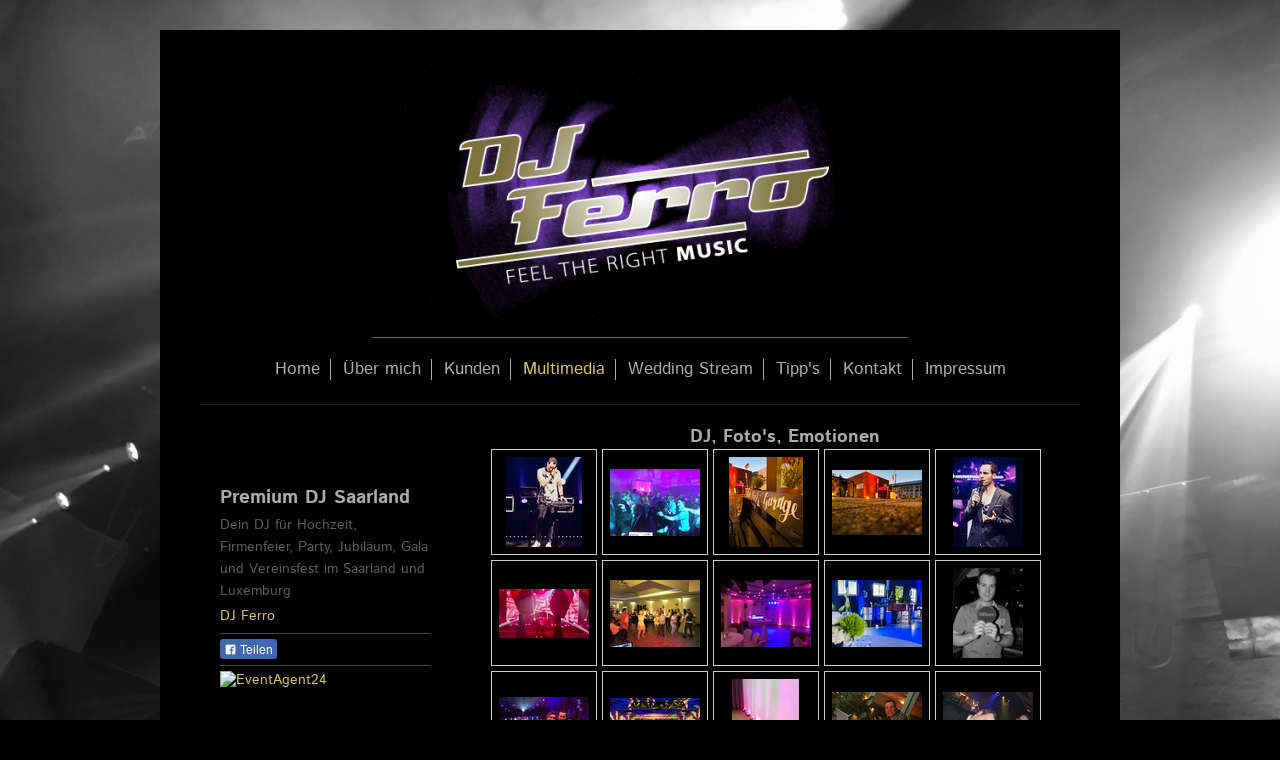

--- FILE ---
content_type: text/html; charset=UTF-8
request_url: https://www.djferro.de/multimedia/
body_size: 5846
content:
<!DOCTYPE html>
<html lang="de"  ><head prefix="og: http://ogp.me/ns# fb: http://ogp.me/ns/fb# business: http://ogp.me/ns/business#">
    <meta http-equiv="Content-Type" content="text/html; charset=utf-8"/>
    <meta name="generator" content="IONOS MyWebsite"/>
        
    <link rel="dns-prefetch" href="//cdn.website-start.de/"/>
    <link rel="dns-prefetch" href="//108.mod.mywebsite-editor.com"/>
    <link rel="dns-prefetch" href="https://108.sb.mywebsite-editor.com/"/>
    <link rel="shortcut icon" href="https://www.djferro.de/s/misc/favicon.ico?1339390423"/>
        <title>Fotos von DJ Ferro</title>
    <style type="text/css">@media screen and (max-device-width: 1024px) {.diyw a.switchViewWeb {display: inline !important;}}</style>
    <style type="text/css">@media screen and (min-device-width: 1024px) {
            .mediumScreenDisabled { display:block }
            .smallScreenDisabled { display:block }
        }
        @media screen and (max-device-width: 1024px) { .mediumScreenDisabled { display:none } }
        @media screen and (max-device-width: 568px) { .smallScreenDisabled { display:none } }
                @media screen and (min-width: 1024px) {
            .mobilepreview .mediumScreenDisabled { display:block }
            .mobilepreview .smallScreenDisabled { display:block }
        }
        @media screen and (max-width: 1024px) { .mobilepreview .mediumScreenDisabled { display:none } }
        @media screen and (max-width: 568px) { .mobilepreview .smallScreenDisabled { display:none } }</style>
    <meta name="viewport" content="width=device-width, initial-scale=1, maximum-scale=1, minimal-ui"/>

<meta name="format-detection" content="telephone=no"/>
        <meta name="keywords" content="Hochzeits DJ, Hochzeit DJ Saarland, Hochzeit Saar, PartyDJ Saarland, DJ für Hochzeit im Saarland, Eventmoderator, Moderator, Radiomoderator, Moderation, Moderator Saar, Promotion DJ,  Club DJ, Hochzeits DJ, Party DJ, House DJ, DJ Geburtstag, Saar DJ, DJ Saarland, Musik Hochzeit, DJ ferro,"/>
            <meta name="description" content="DJ Ferro - Allround DJ im Saarland -  Hochzeit, Geburtstag, Firmenfeier, etc.  - DJ Ferro hat den besten Musikmix"/>
            <meta name="robots" content="index,follow"/>
        <link href="//cdn.website-start.de/templates/2116/style.css?1763478093678" rel="stylesheet" type="text/css"/>
    <link href="https://www.djferro.de/s/style/theming.css?1707293007" rel="stylesheet" type="text/css"/>
    <link href="//cdn.website-start.de/app/cdn/min/group/web.css?1763478093678" rel="stylesheet" type="text/css"/>
<link href="//cdn.website-start.de/app/cdn/min/moduleserver/css/de_DE/common,facebook,shoppingbasket?1763478093678" rel="stylesheet" type="text/css"/>
    <link href="//cdn.website-start.de/app/cdn/min/group/mobilenavigation.css?1763478093678" rel="stylesheet" type="text/css"/>
    <link href="https://108.sb.mywebsite-editor.com/app/logstate2-css.php?site=933003883&amp;t=1769372456" rel="stylesheet" type="text/css"/>

<script type="text/javascript">
    /* <![CDATA[ */
var stagingMode = '';
    /* ]]> */
</script>
<script src="https://108.sb.mywebsite-editor.com/app/logstate-js.php?site=933003883&amp;t=1769372456"></script>

    <link href="//cdn.website-start.de/templates/2116/print.css?1763478093678" rel="stylesheet" media="print" type="text/css"/>
    <script type="text/javascript">
    /* <![CDATA[ */
    var systemurl = 'https://108.sb.mywebsite-editor.com/';
    var webPath = '/';
    var proxyName = '';
    var webServerName = 'www.djferro.de';
    var sslServerUrl = 'https://www.djferro.de';
    var nonSslServerUrl = 'http://www.djferro.de';
    var webserverProtocol = 'http://';
    var nghScriptsUrlPrefix = '//108.mod.mywebsite-editor.com';
    var sessionNamespace = 'DIY_SB';
    var jimdoData = {
        cdnUrl:  '//cdn.website-start.de/',
        messages: {
            lightBox: {
    image : 'Bild',
    of: 'von'
}

        },
        isTrial: 0,
        pageId: 919148272    };
    var script_basisID = "933003883";

    diy = window.diy || {};
    diy.web = diy.web || {};

        diy.web.jsBaseUrl = "//cdn.website-start.de/s/build/";

    diy.context = diy.context || {};
    diy.context.type = diy.context.type || 'web';
    /* ]]> */
</script>

<script type="text/javascript" src="//cdn.website-start.de/app/cdn/min/group/web.js?1763478093678" crossorigin="anonymous"></script><script type="text/javascript" src="//cdn.website-start.de/s/build/web.bundle.js?1763478093678" crossorigin="anonymous"></script><script type="text/javascript" src="//cdn.website-start.de/app/cdn/min/group/mobilenavigation.js?1763478093678" crossorigin="anonymous"></script><script src="//cdn.website-start.de/app/cdn/min/moduleserver/js/de_DE/common,facebook,shoppingbasket?1763478093678"></script>
<script type="text/javascript" src="https://cdn.website-start.de/proxy/apps/a1tvb2/resource/dependencies/"></script><script type="text/javascript">
                    if (typeof require !== 'undefined') {
                        require.config({
                            waitSeconds : 10,
                            baseUrl : 'https://cdn.website-start.de/proxy/apps/a1tvb2/js/'
                        });
                    }
                </script><script type="text/javascript">if (window.jQuery) {window.jQuery_1and1 = window.jQuery;}</script>
<meta/>
<meta/>

<script async="" src="https://www.googletagmanager.com/gtag/js?id=UA-131159299-1" type="text/javascript">
</script>

<script type="text/javascript">
//<![CDATA[
  window.dataLayer = window.dataLayer || [];
  function gtag(){dataLayer.push(arguments);}
  gtag('js', new Date());

  gtag('config', 'UA-131159299-1');
//]]>
</script>
<script type="text/javascript">if (window.jQuery_1and1) {window.jQuery = window.jQuery_1and1;}</script>
<script type="text/javascript" src="//cdn.website-start.de/app/cdn/min/group/pfcsupport.js?1763478093678" crossorigin="anonymous"></script>    <meta property="og:type" content="business.business"/>
    <meta property="og:url" content="https://www.djferro.de/multimedia/"/>
    <meta property="og:title" content="Fotos von DJ Ferro"/>
            <meta property="og:description" content="DJ Ferro - Allround DJ im Saarland -  Hochzeit, Geburtstag, Firmenfeier, etc.  - DJ Ferro hat den besten Musikmix"/>
                <meta property="og:image" content="https://www.djferro.de/s/misc/logo.png?t=1765123599"/>
        <meta property="business:contact_data:country_name" content="Deutschland"/>
    <meta property="business:contact_data:street_address" content="Piesbacher Str. 23"/>
    <meta property="business:contact_data:locality" content="Nalbach"/>
    
    <meta property="business:contact_data:email" content="mail@djferro.de"/>
    <meta property="business:contact_data:postal_code" content="66809"/>
    <meta property="business:contact_data:phone_number" content="+49 06831 698 6380"/>
    
    
<meta property="business:hours:day" content="MONDAY"/><meta property="business:hours:start" content="00:00"/><meta property="business:hours:end" content="00:00"/><meta property="business:hours:day" content="TUESDAY"/><meta property="business:hours:start" content="00:00"/><meta property="business:hours:end" content="00:00"/><meta property="business:hours:day" content="WEDNESDAY"/><meta property="business:hours:start" content="00:00"/><meta property="business:hours:end" content="00:00"/><meta property="business:hours:day" content="THURSDAY"/><meta property="business:hours:start" content="00:00"/><meta property="business:hours:end" content="00:00"/><meta property="business:hours:day" content="FRIDAY"/><meta property="business:hours:start" content="00:00"/><meta property="business:hours:end" content="00:00"/></head>


<body class="body diyBgActive  cc-pagemode-default diyfeSidebarLeft diy-market-de_DE" data-pageid="919148272" id="page-919148272">
    
    <div class="diyw">
        <!-- master-2 -->
<div class="diyweb">
	
<nav id="diyfeMobileNav" class="diyfeCA diyfeCA2" role="navigation">
    <a title="Navigation aufklappen/zuklappen">Navigation aufklappen/zuklappen</a>
    <ul class="mainNav1"><li class=" hasSubNavigation"><a data-page-id="919148253" href="https://www.djferro.de/" class=" level_1"><span>Home</span></a></li><li class=" hasSubNavigation"><a data-page-id="919148286" href="https://www.djferro.de/über-mich/" class=" level_1"><span>Über mich</span></a><span class="diyfeDropDownSubOpener">&nbsp;</span><div class="diyfeDropDownSubList diyfeCA diyfeCA3"><ul class="mainNav2"><li class=" hasSubNavigation"><a data-page-id="919148254" href="https://www.djferro.de/über-mich/dj-ferro/" class=" level_2"><span>DJ Ferro</span></a></li><li class=" hasSubNavigation"><a data-page-id="919148263" href="https://www.djferro.de/über-mich/dennis-reuter/" class=" level_2"><span>Dennis Reuter</span></a></li><li class=" hasSubNavigation"><a data-page-id="919148285" href="https://www.djferro.de/über-mich/technik/" class=" level_2"><span>Technik</span></a></li></ul></div></li><li class=" hasSubNavigation"><a data-page-id="919148291" href="https://www.djferro.de/kunden/" class=" level_1"><span>Kunden</span></a><span class="diyfeDropDownSubOpener">&nbsp;</span><div class="diyfeDropDownSubList diyfeCA diyfeCA3"><ul class="mainNav2"><li class=" hasSubNavigation"><a data-page-id="919148293" href="https://www.djferro.de/kunden/referenzen/" class=" level_2"><span>Referenzen</span></a></li></ul></div></li><li class="current hasSubNavigation"><a data-page-id="919148272" href="https://www.djferro.de/multimedia/" class="current level_1"><span>Multimedia</span></a></li><li class=" hasSubNavigation"><a data-page-id="921074998" href="https://www.djferro.de/wedding-stream/" class=" level_1"><span>Wedding Stream</span></a></li><li class=" hasSubNavigation"><a data-page-id="921061850" href="https://www.djferro.de/tipp-s/" class=" level_1"><span>Tipp's</span></a><span class="diyfeDropDownSubOpener">&nbsp;</span><div class="diyfeDropDownSubList diyfeCA diyfeCA3"><ul class="mainNav2"><li class=" hasSubNavigation"><a data-page-id="921072850" href="https://www.djferro.de/tipp-s/dj-empfehlung/" class=" level_2"><span>DJ Empfehlung</span></a></li></ul></div></li><li class=" hasSubNavigation"><a data-page-id="919148282" href="https://www.djferro.de/kontakt/" class=" level_1"><span>Kontakt</span></a><span class="diyfeDropDownSubOpener">&nbsp;</span><div class="diyfeDropDownSubList diyfeCA diyfeCA3"><ul class="mainNav2"><li class=" hasSubNavigation"><a data-page-id="921019735" href="https://www.djferro.de/kontakt/anfahrt/" class=" level_2"><span>Anfahrt</span></a></li><li class=" hasSubNavigation"><a data-page-id="921084866" href="https://www.djferro.de/kontakt/stream-anfrage/" class=" level_2"><span>Stream Anfrage</span></a></li><li class=" hasSubNavigation"><a data-page-id="921109282" href="https://www.djferro.de/kontakt/musikwunschliste/" class=" level_2"><span>Musikwunschliste</span></a></li></ul></div></li><li class=" hasSubNavigation"><a data-page-id="921019734" href="https://www.djferro.de/impressum/" class=" level_1"><span>Impressum</span></a></li></ul></nav>
	<div class="diywebLogo">
		<div class="diywebLiveArea">
			<div class="diywebMainGutter">
				<div class="diyfeGE diyfeCA1">
						
    <style type="text/css" media="all">
        /* <![CDATA[ */
                .diyw #website-logo {
            text-align: center !important;
                        padding: 0px 0;
                    }
        
                /* ]]> */
    </style>

    <div id="website-logo">
            <a href="https://www.djferro.de/"><img class="website-logo-image" width="536" src="https://www.djferro.de/s/misc/logo.png?t=1765123600" alt="DJ Ferro - DJ für Hochzeit und Firmenfeier"/></a>

            
            </div>


				</div>
			</div>
		</div>
	</div>
	<div class="diywebNav diywebNavMain diywebNav1 diywebNavHorizontal">
		<div class="diywebLiveArea">
			<div class="diywebMainGutter">
				<div class="diyfeGE diyfeCA diyfeCA2">
					<div class="diywebGutter">
						<div class="webnavigation"><ul id="mainNav1" class="mainNav1"><li class="navTopItemGroup_1"><a data-page-id="919148253" href="https://www.djferro.de/" class="level_1"><span>Home</span></a></li><li class="navTopItemGroup_2"><a data-page-id="919148286" href="https://www.djferro.de/über-mich/" class="level_1"><span>Über mich</span></a></li><li class="navTopItemGroup_3"><a data-page-id="919148291" href="https://www.djferro.de/kunden/" class="level_1"><span>Kunden</span></a></li><li class="navTopItemGroup_4"><a data-page-id="919148272" href="https://www.djferro.de/multimedia/" class="current level_1"><span>Multimedia</span></a></li><li class="navTopItemGroup_5"><a data-page-id="921074998" href="https://www.djferro.de/wedding-stream/" class="level_1"><span>Wedding Stream</span></a></li><li class="navTopItemGroup_6"><a data-page-id="921061850" href="https://www.djferro.de/tipp-s/" class="level_1"><span>Tipp's</span></a></li><li class="navTopItemGroup_7"><a data-page-id="919148282" href="https://www.djferro.de/kontakt/" class="level_1"><span>Kontakt</span></a></li><li class="navTopItemGroup_8"><a data-page-id="921019734" href="https://www.djferro.de/impressum/" class="level_1"><span>Impressum</span></a></li></ul></div>
					</div>
				</div>
			</div>
		</div>
	</div>
	<div class="diywebContent">
		<div class="diywebLiveArea">
			<div class="diywebMainGutter">
	<div id="diywebAppContainer1st"></div>
				<div class="diyfeGridGroup diyfeCA diyfeCA1">
					<div class="diywebMain diyfeGE">
						<div class="diywebGutter">
							
        <div id="content_area">
        	<div id="content_start"></div>
        	
        
        <div id="matrix_1023635753" class="sortable-matrix" data-matrixId="1023635753"><div class="n module-type-header diyfeLiveArea "> <h2><span class="diyfeDecoration">DJ, Foto's, Emotionen</span></h2> </div><div class="n module-type-gallery diyfeLiveArea "> <div class="ccgalerie clearover" id="lightbox-gallery-5780487228">

<div class="thumb_pro1" id="gallery_thumb_2487333081" style="width: 98px; height: 98px;">
	<div class="innerthumbnail" style="width: 98px; height: 98px;">		<a rel="lightbox[5780487228]" href="https://www.djferro.de/s/cc_images/cache_2487333081.jpeg?t=1761300973">			<img src="https://www.djferro.de/s/cc_images/thumb_2487333081.jpeg?t=1761300973" id="image_2487333081" alt=""/>
		</a>
	</div>

</div>

<div class="thumb_pro1" id="gallery_thumb_2487333082" style="width: 98px; height: 98px;">
	<div class="innerthumbnail" style="width: 98px; height: 98px;">		<a rel="lightbox[5780487228]" href="https://www.djferro.de/s/cc_images/cache_2487333082.jpg?t=1761300973" title="Hochzeits DJ Ferro">			<img src="https://www.djferro.de/s/cc_images/thumb_2487333082.jpg?t=1761300973" id="image_2487333082" alt=""/>
		</a>
	</div>

</div>

<div class="thumb_pro1" id="gallery_thumb_2487333083" style="width: 98px; height: 98px;">
	<div class="innerthumbnail" style="width: 98px; height: 98px;">		<a rel="lightbox[5780487228]" href="https://www.djferro.de/s/cc_images/cache_2487333083.jpeg?t=1761300973">			<img src="https://www.djferro.de/s/cc_images/thumb_2487333083.jpeg?t=1761300973" id="image_2487333083" alt=""/>
		</a>
	</div>

</div>

<div class="thumb_pro1" id="gallery_thumb_2487333084" style="width: 98px; height: 98px;">
	<div class="innerthumbnail" style="width: 98px; height: 98px;">		<a rel="lightbox[5780487228]" href="https://www.djferro.de/s/cc_images/cache_2487333084.jpeg?t=1761300973">			<img src="https://www.djferro.de/s/cc_images/thumb_2487333084.jpeg?t=1761300973" id="image_2487333084" alt=""/>
		</a>
	</div>

</div>

<div class="thumb_pro1" id="gallery_thumb_2487333085" style="width: 98px; height: 98px;">
	<div class="innerthumbnail" style="width: 98px; height: 98px;">		<a rel="lightbox[5780487228]" href="https://www.djferro.de/s/cc_images/cache_2487333085.jpg?t=1761300973">			<img src="https://www.djferro.de/s/cc_images/thumb_2487333085.jpg?t=1761300973" id="image_2487333085" alt=""/>
		</a>
	</div>

</div>

<div class="thumb_pro1" id="gallery_thumb_2487333086" style="width: 98px; height: 98px;">
	<div class="innerthumbnail" style="width: 98px; height: 98px;">		<a rel="lightbox[5780487228]" href="https://www.djferro.de/s/cc_images/cache_2487333086.jpeg?t=1761300973">			<img src="https://www.djferro.de/s/cc_images/thumb_2487333086.jpeg?t=1761300973" id="image_2487333086" alt=""/>
		</a>
	</div>

</div>

<div class="thumb_pro1" id="gallery_thumb_2487333087" style="width: 98px; height: 98px;">
	<div class="innerthumbnail" style="width: 98px; height: 98px;">		<a rel="lightbox[5780487228]" href="https://www.djferro.de/s/cc_images/cache_2487333087.jpg?t=1761300973">			<img src="https://www.djferro.de/s/cc_images/thumb_2487333087.jpg?t=1761300973" id="image_2487333087" alt=""/>
		</a>
	</div>

</div>

<div class="thumb_pro1" id="gallery_thumb_2487333088" style="width: 98px; height: 98px;">
	<div class="innerthumbnail" style="width: 98px; height: 98px;">		<a rel="lightbox[5780487228]" href="https://www.djferro.de/s/cc_images/cache_2487333088.jpg?t=1761300973" title="Lichtdeko ">			<img src="https://www.djferro.de/s/cc_images/thumb_2487333088.jpg?t=1761300973" id="image_2487333088" alt=""/>
		</a>
	</div>

</div>

<div class="thumb_pro1" id="gallery_thumb_2487333089" style="width: 98px; height: 98px;">
	<div class="innerthumbnail" style="width: 98px; height: 98px;">		<a rel="lightbox[5780487228]" href="https://www.djferro.de/s/cc_images/cache_2487333089.jpeg?t=1761300973">			<img src="https://www.djferro.de/s/cc_images/thumb_2487333089.jpeg?t=1761300973" id="image_2487333089" alt=""/>
		</a>
	</div>

</div>

<div class="thumb_pro1" id="gallery_thumb_2487333090" style="width: 98px; height: 98px;">
	<div class="innerthumbnail" style="width: 98px; height: 98px;">		<a rel="lightbox[5780487228]" href="https://www.djferro.de/s/cc_images/cache_2487333090.jpg?t=1761300973">			<img src="https://www.djferro.de/s/cc_images/thumb_2487333090.jpg?t=1761300973" id="image_2487333090" alt=""/>
		</a>
	</div>

</div>

<div class="thumb_pro1" id="gallery_thumb_2487333091" style="width: 98px; height: 98px;">
	<div class="innerthumbnail" style="width: 98px; height: 98px;">		<a rel="lightbox[5780487228]" href="https://www.djferro.de/s/cc_images/cache_2487333091.jpg?t=1761300973">			<img src="https://www.djferro.de/s/cc_images/thumb_2487333091.jpg?t=1761300973" id="image_2487333091" alt=""/>
		</a>
	</div>

</div>

<div class="thumb_pro1" id="gallery_thumb_2487333092" style="width: 98px; height: 98px;">
	<div class="innerthumbnail" style="width: 98px; height: 98px;">		<a rel="lightbox[5780487228]" href="https://www.djferro.de/s/cc_images/cache_2487333092.jpg?t=1761300973">			<img src="https://www.djferro.de/s/cc_images/thumb_2487333092.jpg?t=1761300973" id="image_2487333092" alt=""/>
		</a>
	</div>

</div>

<div class="thumb_pro1" id="gallery_thumb_2487333093" style="width: 98px; height: 98px;">
	<div class="innerthumbnail" style="width: 98px; height: 98px;">		<a rel="lightbox[5780487228]" href="https://www.djferro.de/s/cc_images/cache_2487333093.jpg?t=1761300973" title="Hochzeit Lichtdeko">			<img src="https://www.djferro.de/s/cc_images/thumb_2487333093.jpg?t=1761300973" id="image_2487333093" alt="Hochzeit Demo"/>
		</a>
	</div>

</div>

<div class="thumb_pro1" id="gallery_thumb_2487333094" style="width: 98px; height: 98px;">
	<div class="innerthumbnail" style="width: 98px; height: 98px;">		<a rel="lightbox[5780487228]" href="https://www.djferro.de/s/cc_images/cache_2487333094.jpg?t=1761300973">			<img src="https://www.djferro.de/s/cc_images/thumb_2487333094.jpg?t=1761300973" id="image_2487333094" alt=""/>
		</a>
	</div>

</div>

<div class="thumb_pro1" id="gallery_thumb_2487333095" style="width: 98px; height: 98px;">
	<div class="innerthumbnail" style="width: 98px; height: 98px;">		<a rel="lightbox[5780487228]" href="https://www.djferro.de/s/cc_images/cache_2487333095.jpg?t=1761300973">			<img src="https://www.djferro.de/s/cc_images/thumb_2487333095.jpg?t=1761300973" id="image_2487333095" alt=""/>
		</a>
	</div>

</div>

<div class="thumb_pro1" id="gallery_thumb_2487333096" style="width: 98px; height: 98px;">
	<div class="innerthumbnail" style="width: 98px; height: 98px;">		<a rel="lightbox[5780487228]" href="https://www.djferro.de/s/cc_images/cache_2487333096.jpg?t=1761300973" title="OBI-Bieber meets DJ ferro">			<img src="https://www.djferro.de/s/cc_images/thumb_2487333096.jpg?t=1761300973" id="image_2487333096" alt=""/>
		</a>
	</div>

</div>

<div class="thumb_pro1" id="gallery_thumb_2487333097" style="width: 98px; height: 98px;">
	<div class="innerthumbnail" style="width: 98px; height: 98px;">		<a rel="lightbox[5780487228]" href="https://www.djferro.de/s/cc_images/cache_2487333097.jpg?t=1761300973">			<img src="https://www.djferro.de/s/cc_images/thumb_2487333097.jpg?t=1761300973" id="image_2487333097" alt=""/>
		</a>
	</div>

</div>

<div class="thumb_pro1" id="gallery_thumb_2487333098" style="width: 98px; height: 98px;">
	<div class="innerthumbnail" style="width: 98px; height: 98px;">		<a rel="lightbox[5780487228]" href="https://www.djferro.de/s/cc_images/cache_2487333098.jpg?t=1761300973">			<img src="https://www.djferro.de/s/cc_images/thumb_2487333098.jpg?t=1761300973" id="image_2487333098" alt=""/>
		</a>
	</div>

</div>

<div class="thumb_pro1" id="gallery_thumb_2487333099" style="width: 98px; height: 98px;">
	<div class="innerthumbnail" style="width: 98px; height: 98px;">		<a rel="lightbox[5780487228]" href="https://www.djferro.de/s/cc_images/cache_2487333099.jpg?t=1761300973">			<img src="https://www.djferro.de/s/cc_images/thumb_2487333099.jpg?t=1761300973" id="image_2487333099" alt=""/>
		</a>
	</div>

</div>

<div class="thumb_pro1" id="gallery_thumb_2487333100" style="width: 98px; height: 98px;">
	<div class="innerthumbnail" style="width: 98px; height: 98px;">		<a rel="lightbox[5780487228]" href="https://www.djferro.de/s/cc_images/cache_2487333100.jpg?t=1761300973">			<img src="https://www.djferro.de/s/cc_images/thumb_2487333100.jpg?t=1761300973" id="image_2487333100" alt=""/>
		</a>
	</div>

</div>

<div class="thumb_pro1" id="gallery_thumb_2487333101" style="width: 98px; height: 98px;">
	<div class="innerthumbnail" style="width: 98px; height: 98px;">		<a rel="lightbox[5780487228]" href="https://www.djferro.de/s/cc_images/cache_2487333101.jpg?t=1761300973">			<img src="https://www.djferro.de/s/cc_images/thumb_2487333101.jpg?t=1761300973" id="image_2487333101" alt=""/>
		</a>
	</div>

</div>

<div class="thumb_pro1" id="gallery_thumb_2487333102" style="width: 98px; height: 98px;">
	<div class="innerthumbnail" style="width: 98px; height: 98px;">		<a rel="lightbox[5780487228]" href="https://www.djferro.de/s/cc_images/cache_2487333102.jpg?t=1761300973">			<img src="https://www.djferro.de/s/cc_images/thumb_2487333102.jpg?t=1761300973" id="image_2487333102" alt=""/>
		</a>
	</div>

</div>

<div class="thumb_pro1" id="gallery_thumb_2487333103" style="width: 98px; height: 98px;">
	<div class="innerthumbnail" style="width: 98px; height: 98px;">		<a rel="lightbox[5780487228]" href="https://www.djferro.de/s/cc_images/cache_2487333103.jpg?t=1761300973">			<img src="https://www.djferro.de/s/cc_images/thumb_2487333103.jpg?t=1761300973" id="image_2487333103" alt=""/>
		</a>
	</div>

</div>

<div class="thumb_pro1" id="gallery_thumb_2487333104" style="width: 98px; height: 98px;">
	<div class="innerthumbnail" style="width: 98px; height: 98px;">		<a rel="lightbox[5780487228]" href="https://www.djferro.de/s/cc_images/cache_2487333104.jpeg?t=1761300973">			<img src="https://www.djferro.de/s/cc_images/thumb_2487333104.jpeg?t=1761300973" id="image_2487333104" alt=""/>
		</a>
	</div>

</div>

<div class="thumb_pro1" id="gallery_thumb_2487333105" style="width: 98px; height: 98px;">
	<div class="innerthumbnail" style="width: 98px; height: 98px;">		<a rel="lightbox[5780487228]" href="https://www.djferro.de/s/cc_images/cache_2487333105.jpg?t=1761300973">			<img src="https://www.djferro.de/s/cc_images/thumb_2487333105.jpg?t=1761300973" id="image_2487333105" alt=""/>
		</a>
	</div>

</div>

<div class="thumb_pro1" id="gallery_thumb_2487333106" style="width: 98px; height: 98px;">
	<div class="innerthumbnail" style="width: 98px; height: 98px;">		<a rel="lightbox[5780487228]" href="https://www.djferro.de/s/cc_images/cache_2487333106.jpg?t=1761300973">			<img src="https://www.djferro.de/s/cc_images/thumb_2487333106.jpg?t=1761300973" id="image_2487333106" alt=""/>
		</a>
	</div>

</div>

<div class="thumb_pro1" id="gallery_thumb_2487333107" style="width: 98px; height: 98px;">
	<div class="innerthumbnail" style="width: 98px; height: 98px;">		<a rel="lightbox[5780487228]" href="https://www.djferro.de/s/cc_images/cache_2487333107.JPG?t=1761300973">			<img src="https://www.djferro.de/s/cc_images/thumb_2487333107.JPG?t=1761300973" id="image_2487333107" alt=""/>
		</a>
	</div>

</div>

<div class="thumb_pro1" id="gallery_thumb_2487333108" style="width: 98px; height: 98px;">
	<div class="innerthumbnail" style="width: 98px; height: 98px;">		<a rel="lightbox[5780487228]" href="https://www.djferro.de/s/cc_images/cache_2487333108.JPG?t=1761300973">			<img src="https://www.djferro.de/s/cc_images/thumb_2487333108.JPG?t=1761300973" id="image_2487333108" alt=""/>
		</a>
	</div>

</div>

<div class="thumb_pro1" id="gallery_thumb_2487333109" style="width: 98px; height: 98px;">
	<div class="innerthumbnail" style="width: 98px; height: 98px;">		<a rel="lightbox[5780487228]" href="https://www.djferro.de/s/cc_images/cache_2487333109.jpg?t=1761300973">			<img src="https://www.djferro.de/s/cc_images/thumb_2487333109.jpg?t=1761300973" id="image_2487333109" alt=""/>
		</a>
	</div>

</div>

<div class="thumb_pro1" id="gallery_thumb_2487333110" style="width: 98px; height: 98px;">
	<div class="innerthumbnail" style="width: 98px; height: 98px;">		<a rel="lightbox[5780487228]" href="https://www.djferro.de/s/cc_images/cache_2487333110.jpg?t=1761300973">			<img src="https://www.djferro.de/s/cc_images/thumb_2487333110.jpg?t=1761300973" id="image_2487333110" alt=""/>
		</a>
	</div>

</div>

<div class="thumb_pro1" id="gallery_thumb_2487333111" style="width: 98px; height: 98px;">
	<div class="innerthumbnail" style="width: 98px; height: 98px;">		<a rel="lightbox[5780487228]" href="https://www.djferro.de/s/cc_images/cache_2487333111.jpg?t=1761300973">			<img src="https://www.djferro.de/s/cc_images/thumb_2487333111.jpg?t=1761300973" id="image_2487333111" alt=""/>
		</a>
	</div>

</div>

<div class="thumb_pro1" id="gallery_thumb_2487333112" style="width: 98px; height: 98px;">
	<div class="innerthumbnail" style="width: 98px; height: 98px;">		<a rel="lightbox[5780487228]" href="https://www.djferro.de/s/cc_images/cache_2487333112.jpg?t=1761300973">			<img src="https://www.djferro.de/s/cc_images/thumb_2487333112.jpg?t=1761300973" id="image_2487333112" alt=""/>
		</a>
	</div>

</div>

<div class="thumb_pro1" id="gallery_thumb_2487333113" style="width: 98px; height: 98px;">
	<div class="innerthumbnail" style="width: 98px; height: 98px;">		<a rel="lightbox[5780487228]" href="https://www.djferro.de/s/cc_images/cache_2487333113.JPG?t=1761300973">			<img src="https://www.djferro.de/s/cc_images/thumb_2487333113.JPG?t=1761300973" id="image_2487333113" alt=""/>
		</a>
	</div>

</div>

<div class="thumb_pro1" id="gallery_thumb_2487333114" style="width: 98px; height: 98px;">
	<div class="innerthumbnail" style="width: 98px; height: 98px;">		<a rel="lightbox[5780487228]" href="https://www.djferro.de/s/cc_images/cache_2487333114.JPG?t=1761300973">			<img src="https://www.djferro.de/s/cc_images/thumb_2487333114.JPG?t=1761300973" id="image_2487333114" alt=""/>
		</a>
	</div>

</div>

<div class="thumb_pro1" id="gallery_thumb_2487333115" style="width: 98px; height: 98px;">
	<div class="innerthumbnail" style="width: 98px; height: 98px;">		<a rel="lightbox[5780487228]" href="https://www.djferro.de/s/cc_images/cache_2487333115.jpeg?t=1761300973">			<img src="https://www.djferro.de/s/cc_images/thumb_2487333115.jpeg?t=1761300973" id="image_2487333115" alt=""/>
		</a>
	</div>

</div>

<div class="thumb_pro1" id="gallery_thumb_2487333116" style="width: 98px; height: 98px;">
	<div class="innerthumbnail" style="width: 98px; height: 98px;">		<a rel="lightbox[5780487228]" href="https://www.djferro.de/s/cc_images/cache_2487333116.jpeg?t=1761300973">			<img src="https://www.djferro.de/s/cc_images/thumb_2487333116.jpeg?t=1761300973" id="image_2487333116" alt=""/>
		</a>
	</div>

</div>

<div class="thumb_pro1" id="gallery_thumb_2487333117" style="width: 98px; height: 98px;">
	<div class="innerthumbnail" style="width: 98px; height: 98px;">		<a rel="lightbox[5780487228]" href="https://www.djferro.de/s/cc_images/cache_2487333117.jpeg?t=1761300973">			<img src="https://www.djferro.de/s/cc_images/thumb_2487333117.jpeg?t=1761300973" id="image_2487333117" alt=""/>
		</a>
	</div>

</div>

<div class="thumb_pro1" id="gallery_thumb_2487333118" style="width: 98px; height: 98px;">
	<div class="innerthumbnail" style="width: 98px; height: 98px;">		<a rel="lightbox[5780487228]" href="https://www.djferro.de/s/cc_images/cache_2487333118.jpeg?t=1761300973">			<img src="https://www.djferro.de/s/cc_images/thumb_2487333118.jpeg?t=1761300973" id="image_2487333118" alt=""/>
		</a>
	</div>

</div>
</div>
   <script type="text/javascript">
  //<![CDATA[
      jQuery(document).ready(function($){
          var $galleryEl = $('#lightbox-gallery-5780487228');

          if ($.fn.swipebox && Modernizr.touch) {
              $galleryEl
                  .find('a[rel*="lightbox"]')
                  .addClass('swipebox')
                  .swipebox();
          } else {
              $galleryEl.tinyLightbox({
                  item: 'a[rel*="lightbox"]',
                  cycle: true
              });
          }
      });
    //]]>
    </script>
 </div><div class="n module-type-hr diyfeLiveArea "> <div style="padding: 0px 0px">
    <div class="hr"></div>
</div>
 </div><div class="n module-type-header diyfeLiveArea "> <h2><span class="diyfeDecoration">Video</span></h2> </div><div class="n module-type-spacer diyfeLiveArea "> <div class="the-spacer id5811279193" style="height: 15px;">
</div>
 </div><div class="n module-type-header diyfeLiveArea "> <h2><span class="diyfeDecoration">DJ Ferro &amp; Friends - Charity Stream on Facebook</span></h2> </div><div class="n module-type-imageSubtitle diyfeLiveArea "> <div class="clearover imageSubtitle" id="imageSubtitle-5811279176">
    <div class="align-container align-left" style="max-width: 583px">
        <a class="imagewrapper" href="https://www.facebook.com/watch/?v=559893241345449" target="_blank" title="Weiterleitung zu Facebook - Ferro &amp; Friends (DJ Set ab 01:40:00)">
            <img id="image_2479721863" src="https://www.djferro.de/s/cc_images/cache_2479721863.jpeg?t=1596967466" alt="" style="max-width: 583px; height:auto"/>
        </a>

                <span class="caption">Weiterleitung zu Facebook - Ferro &amp; Friends (DJ Set ab 01:40:00)</span>
        
    </div>

</div>

<script type="text/javascript">
//<![CDATA[
jQuery(function($) {
    var $target = $('#imageSubtitle-5811279176');

    if ($.fn.swipebox && Modernizr.touch) {
        $target
            .find('a[rel*="lightbox"]')
            .addClass('swipebox')
            .swipebox();
    } else {
        $target.tinyLightbox({
            item: 'a[rel*="lightbox"]',
            cycle: false,
            hideNavigation: true
        });
    }
});
//]]>
</script>
 </div><div class="n module-type-spacer diyfeLiveArea "> <div class="the-spacer id5811279189" style="height: 10px;">
</div>
 </div><div class="n module-type-video diyfeLiveArea "> <iframe id="videoe8cb09494439f6ce7816160f81883aac" type="text/html" width="425" height="350" src="//www.youtube.com/embed/AW3rdyd3Ox4?fs=1&amp;wmode=opaque&amp;rel=0" frameborder="0" allowFullScreen="1"></iframe><script type="text/javascript">
/* <![CDATA[ */
(function(){
    var video = jQuery("#videoe8cb09494439f6ce7816160f81883aac");
    var ratio = video.height() / video.width();
    var parent = video.parent();
    var maxWidth = Math.min(425, parent.width());
    video.width(maxWidth);
    video.height(video.width() * ratio);
})();
/* ]]> */
</script> </div><div class="n module-type-text diyfeLiveArea "> <p>Schon etwas länger her, aber ein schöner Rückblick zu einer unglaublichen Party</p> </div><div class="n module-type-hr diyfeLiveArea "> <div style="padding: 0px 0px">
    <div class="hr"></div>
</div>
 </div><div class="n module-type-header diyfeLiveArea "> <h2><span class="diyfeDecoration">Ein weiteres Video von mir als DJ inkl. Technik:</span></h2> </div><div class="n module-type-text diyfeLiveArea "> <p><a href="http://vimeo.com/88459479" target="_blank">http://vimeo.com/88459479</a></p> </div></div>
        
        
        </div>
						</div>
					</div>
					<div class="diywebSecondary diyfeGE diyfeCA diyfeCA3">
						<div class="diywebNav diywebNav23 diywebHideOnSmall">
							<div class="diyfeGE">
								<div class="diywebGutter">
									<div class="webnavigation"></div>
								</div>
							</div>
						</div>
						<div class="diywebSidebar">
							<div class="diyfeGE">
								<div class="diywebGutter">
									<div id="matrix_1023635754" class="sortable-matrix" data-matrixId="1023635754"><div class="n module-type-header diyfeLiveArea "> <h2><span class="diyfeDecoration">Premium DJ Saarland</span></h2> </div><div class="n module-type-text diyfeLiveArea "> <p>Dein DJ für Hochzeit, Firmenfeier, Party, Jubiläum, Gala und Vereinsfest im Saarland und Luxemburg </p>
<p><a href="https://www.djferro.de/" target="_self">DJ Ferro</a></p> </div><div class="n module-type-hr diyfeLiveArea "> <div style="padding: 0px 0px">
    <div class="hr"></div>
</div>
 </div><div class="n module-type-remoteModule-facebook diyfeLiveArea ">             <div id="modul_5780487280_content"><div id="NGH5780487280_main">
    <div class="facebook-content">
        <a class="fb-share button" href="https://www.facebook.com/sharer.php?u=https%3A%2F%2Fwww.djferro.de%2Fmultimedia%2F">
    <img src="https://www.djferro.de/proxy/static/mod/facebook/files/img/facebook-share-icon.png"/> Teilen</a>    </div>
</div>
</div><script>/* <![CDATA[ */var __NGHModuleInstanceData5780487280 = __NGHModuleInstanceData5780487280 || {};__NGHModuleInstanceData5780487280.server = 'http://108.mod.mywebsite-editor.com';__NGHModuleInstanceData5780487280.data_web = {};var m = mm[5780487280] = new Facebook(5780487280,1930,'facebook');if (m.initView_main != null) m.initView_main();/* ]]> */</script>
         </div><div class="n module-type-hr diyfeLiveArea "> <div style="padding: 0px 0px">
    <div class="hr"></div>
</div>
 </div><div class="n module-type-htmlCode diyfeLiveArea "> <div class="mediumScreenDisabled"><script type="text/javascript">if (window.jQuery) {window.jQuery_1and1 = window.jQuery;}</script><a href="https://www.adcell.de/promotion/click/promoId/165188/slotId/87191" target="_blank"><img src="https://www.adcell.de/promotion/image/promoId/165188/slotId/87191" width="160" height="600" border="0" alt="EventAgent24"/></a><script type="text/javascript">if (window.jQuery_1and1) {window.jQuery = window.jQuery_1and1;}</script></div> </div><div class="n module-type-hr diyfeLiveArea "> <div style="padding: 0px 0px">
    <div class="hr"></div>
</div>
 </div></div>
								</div>
							</div>
						</div>
					</div>
				</div>
			</div>
		</div>
	</div>
	<div class="diywebFooter">
		<div class="diywebLiveArea">
			<div class="diywebMainGutter">
				<div class="diyfeGE diyfeCA diyfeCA4">
					<div class="diywebGutter">
						<div id="contentfooter">
    <div class="leftrow">
                        <a rel="nofollow" href="javascript:window.print();">
                    <img class="inline" height="14" width="18" src="//cdn.website-start.de/s/img/cc/printer.gif" alt=""/>
                    Druckversion                </a> <span class="footer-separator">|</span>
                <a href="https://www.djferro.de/sitemap/">Sitemap</a>
                        <br/> <a href="http://www.djferro.de" target="_blank">© DJ Ferro aka Dennis Reuter</a><br/>
            </div>
    <script type="text/javascript">
        window.diy.ux.Captcha.locales = {
            generateNewCode: 'Neuen Code generieren',
            enterCode: 'Bitte geben Sie den Code ein'
        };
        window.diy.ux.Cap2.locales = {
            generateNewCode: 'Neuen Code generieren',
            enterCode: 'Bitte geben Sie den Code ein'
        };
    </script>
    <div class="rightrow">
                <p><a class="diyw switchViewWeb" href="javascript:switchView('desktop');">Webansicht</a><a class="diyw switchViewMobile" href="javascript:switchView('mobile');">Mobile-Ansicht</a></p>
                <span class="loggedin">
            <a rel="nofollow" id="logout" href="https://108.sb.mywebsite-editor.com/app/cms/logout.php">Logout</a> <span class="footer-separator">|</span>
            <a rel="nofollow" id="edit" href="https://108.sb.mywebsite-editor.com/app/933003883/919148272/">Seite bearbeiten</a>
        </span>
    </div>
</div>


					</div>
				</div>
			</div>
		</div>
	</div>
</div>    </div>

    
    </body>


<!-- rendered at Sun, 07 Dec 2025 17:06:40 +0100 -->
</html>
